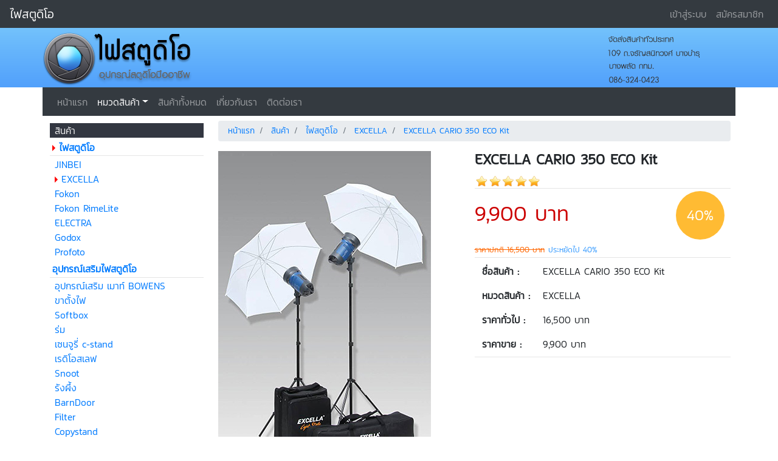

--- FILE ---
content_type: text/html; charset=UTF-8
request_url: http://xn--l3cb3a7br5b7a4el.com/%E0%B8%AA%E0%B8%B4%E0%B8%99%E0%B8%84%E0%B9%89%E0%B8%B2/%E0%B9%84%E0%B8%9F%E0%B8%AA%E0%B8%95%E0%B8%B9%E0%B8%94%E0%B8%B4%E0%B9%82%E0%B8%AD/excella/excella_cario_350_eco_kit
body_size: 4469
content:
<!DOCTYPE html>
<html lang="en">
<head>
<title>EXCELLA CARIO 350 ECO Kit</title>
<meta charset="utf-8">
<meta http-equiv="X-UA-Compatible" content="IE=edge">
<meta name="viewport" content="width=device-width, initial-scale=1, shrink-to-fit=no">
<meta name="keywords" content="EXCELLA CARIO 350 ECO Kit" />
<meta name="description" content="รายละเอียดสินค้า EXCELLA CARIO 350 ECO Kit" />
<meta property="og:title" content="EXCELLA CARIO 350 ECO Kit" />
<meta property="og:type" content="article" />
<meta property="og:image" content="http://xn--l3cb3a7br5b7a4el.com/image_products_main/101.jpg" />
<meta property="og:url" content="http://xn--l3cb3a7br5b7a4el.com/%E0%B8%AA%E0%B8%B4%E0%B8%99%E0%B8%84%E0%B9%89%E0%B8%B2/%E0%B9%84%E0%B8%9F%E0%B8%AA%E0%B8%95%E0%B8%B9%E0%B8%94%E0%B8%B4%E0%B9%82%E0%B8%AD/excella/excella_cario_350_eco_kit" />
<meta property="og:description" content="รายละเอียดสินค้า EXCELLA CARIO 350 ECO Kit" />
<meta name="theme-color" content="#73c2fb">
<link rel="shortcut icon" type="image/x-icon" href="/img/favicon.ico">
<link rel="stylesheet" href="/bootstrap/css/bootstrap.min.css">
<link rel="stylesheet" href="/css/custom.css">
<script src="/js/jquery.min.js"></script>
<script src="/bootstrap/js/bootstrap.min.js"></script>
<script src="/js/backtotop.js"></script>
</head>
<body>
<nav class="navbar navbar-expand-sm navbar-dark bg-dark d-none d-md-flex">
  <button class="navbar-toggler" type="button" data-toggle="collapse" data-target="#navbarHeadMenu" aria-controls="navbarHeadMenu" aria-expanded="false" aria-label="Toggle navigation">
    <span class="navbar-toggler-icon"></span>
  </button>
  <a class="navbar-brand" href="/">ไฟสตูดิโอ</a>

  <div class="collapse navbar-collapse" id="navbarHeadMenu">
    <ul class="navbar-nav mr-auto mt-2 mt-lg-0">
    </ul>
    <ul class="navbar-nav">
              <li class="nav-item">
          <a class="nav-link" href="/login.php">เข้าสู่ระบบ</a>
        </li>
        <li class="nav-item">
          <a class="nav-link" href="/login.php">สมัครสมาชิก</a>
        </li>
            </ul>
  </div>
</nav>

<div class="container-fluid">
  <div class="pt-0 pb-0 pl-2 pr-2 d-none d-md-block d-lg-block d-xl-block" style="background-image: linear-gradient(#73c2fb, #51a0fb);">
    <div class="container">
      <img src="/img/logo.png?id=111" alt="EXCELLA CARIO 350 ECO Kit" title="EXCELLA CARIO 350 ECO Kit" />
      <div class="float-right d-none d-md-block">
        <img src="/img/logoright.png?id=111" />
      </div>
    </div>
  </div>
  <div class="container">
    <nav class="navbar navbar-expand-lg navbar-dark bg-dark">
  <a class="navbar-brand d-block d-lg-none d-xl-none" href="/">ไฟสตูดิโอ</a>
  <button class="navbar-toggler" type="button" data-toggle="collapse" data-target="#navbarWebMenu" aria-controls="navbarWebMenu" aria-expanded="false" aria-label="Toggle navigation">
    <span class="navbar-toggler-icon"></span>
  </button>

  <div class="collapse navbar-collapse" id="navbarWebMenu">
    <ul class="navbar-nav mr-auto mt-2 mt-lg-0">
                <li class="nav-item"><a class="nav-link" href="/">หน้าแรก</a></li>
                            <li class="nav-item dropdown active">
            <a class="nav-link dropdown-toggle" href="#" id="navbarDropdownMenuLink" data-toggle="dropdown" aria-haspopup="true" aria-expanded="false">หมวดสินค้า</a>
            <div class="dropdown-menu" aria-labelledby="navbarDropdownMenuLink">
                                              <a class="dropdown-item" href="/สินค้า/ไฟสตูดิโอ/">ไฟสตูดิโอ</a>
                                                  <div class="divider"></div>
                                  <a class="dropdown-item" href="/สินค้า/อุปกรณ์เสริมไฟสตูดิโอ/">อุปกรณ์เสริมไฟสตูดิโอ</a>
                                                  <div class="divider"></div>
                                  <a class="dropdown-item" href="/สินค้า/ไฟวีดีโอ/">ไฟวีดีโอ</a>
                                                  <div class="divider"></div>
                                  <a class="dropdown-item" href="/สินค้า/ฉากถ่ายภาพ/">ฉากถ่ายภาพ</a>
                                                  <div class="divider"></div>
                                  <a class="dropdown-item" href="/สินค้า/อุปกรณ์สำหรับสตูดิโอมืออาชีพ/">อุปกรณ์สำหรับสตูดิโอมืออาชีพ</a>
                                                  <div class="divider"></div>
                                  <a class="dropdown-item" href="/สินค้า/อื่นๆ/">อื่นๆ</a>
                                                  <div class="divider"></div>
                                  <a class="dropdown-item" href="/สินค้า/สินค้ามือสอง/">สินค้ามือสอง</a>
                                                  <div class="divider"></div>
                                  <a class="dropdown-item" href="/สินค้า/calibrite_(x-rite)/">Calibrite (X-rite)</a>
                                                  <div class="divider"></div>
                                  <a class="dropdown-item" href="/สินค้า/filter_b+w/">Filter B+W</a>
                                                  <div class="divider"></div>
                                  <a class="dropdown-item" href="/สินค้า/x-rite/">X-Rite</a>
                            </div>
          </li>
                            <li class="nav-item"><a class="nav-link" href="/สินค้า/">สินค้าทั้งหมด</a></li>
                            <li class="nav-item"><a class="nav-link" href="/เกี่ยวกับเรา/">เกี่ยวกับเรา</a></li>
                            <li class="nav-item"><a class="nav-link" href="/ติดต่อเรา/">ติดต่อเรา</a></li>
                      </ul>
  </div>
</nav>
  </div>
</div>
<div class="container">
</div>
<div class="container"><!-- Start Content -->
<div id="fb-root"></div>
<div class="container"> <!-- Content Box -->
  <div class="col-12 p-2 row">
      <div class="d-none d-lg-block col-lg-3 p-1 pr-4" id="leftMenu">
          <ul class="list-unstyled ml-0" style=" padding-inline-start:0px">
        <li style="background-color:#333741;color:#F4F4F4;" class="pl-2">สินค้า</li>
                    <li class="pl-1 mt-1"><div class="arrow-right"></div><a href="/สินค้า/ไฟสตูดิโอ/"><strong>ไฟสตูดิโอ</strong></a></li>
            <hr/>
                          <li class="pl-2"><a href="/สินค้า/ไฟสตูดิโอ/jinbei/">JINBEI</a></li>
                            <li class="pl-2"><div class="arrow-right"></div><a href="/สินค้า/ไฟสตูดิโอ/excella/">EXCELLA</a></li>
                            <li class="pl-2"><a href="/สินค้า/ไฟสตูดิโอ/fokon/">Fokon</a></li>
                            <li class="pl-2"><a href="/สินค้า/ไฟสตูดิโอ/fokon_rimelite/">Fokon RimeLite</a></li>
                            <li class="pl-2"><a href="/สินค้า/ไฟสตูดิโอ/electra/">ELECTRA</a></li>
                            <li class="pl-2"><a href="/สินค้า/ไฟสตูดิโอ/godox/">Godox</a></li>
                            <li class="pl-2"><a href="/สินค้า/ไฟสตูดิโอ/profoto/">Profoto</a></li>
                          <li class="pl-1 mt-1"><a href="/สินค้า/อุปกรณ์เสริมไฟสตูดิโอ/"><strong>อุปกรณ์เสริมไฟสตูดิโอ</strong></a></li>
            <hr/>
                          <li class="pl-2"><a href="/สินค้า/อุปกรณ์เสริมไฟสตูดิโอ/อุปกรณ์เสริม_เมาท์_bowens_/">อุปกรณ์เสริม เมาท์ BOWENS </a></li>
                            <li class="pl-2"><a href="/สินค้า/อุปกรณ์เสริมไฟสตูดิโอ/ขาตั้งไฟ/">ขาตั้งไฟ</a></li>
                            <li class="pl-2"><a href="/สินค้า/อุปกรณ์เสริมไฟสตูดิโอ/softbox/">Softbox</a></li>
                            <li class="pl-2"><a href="/สินค้า/อุปกรณ์เสริมไฟสตูดิโอ/ร่ม/">ร่ม</a></li>
                            <li class="pl-2"><a href="/สินค้า/อุปกรณ์เสริมไฟสตูดิโอ/เซนจูรี่_c-stand/">เซนจูรี่ c-stand</a></li>
                            <li class="pl-2"><a href="/สินค้า/อุปกรณ์เสริมไฟสตูดิโอ/เรดิโอสเลฟ/">เรดิโอสเลฟ</a></li>
                            <li class="pl-2"><a href="/สินค้า/อุปกรณ์เสริมไฟสตูดิโอ/snoot/">Snoot</a></li>
                            <li class="pl-2"><a href="/สินค้า/อุปกรณ์เสริมไฟสตูดิโอ/รังผึ้ง/">รังผึ้ง</a></li>
                            <li class="pl-2"><a href="/สินค้า/อุปกรณ์เสริมไฟสตูดิโอ/barndoor/">BarnDoor</a></li>
                            <li class="pl-2"><a href="/สินค้า/อุปกรณ์เสริมไฟสตูดิโอ/filter/">Filter</a></li>
                            <li class="pl-2"><a href="/สินค้า/อุปกรณ์เสริมไฟสตูดิโอ/copystand/">Copystand</a></li>
                            <li class="pl-2"><a href="/สินค้า/อุปกรณ์เสริมไฟสตูดิโอ/เครื่องวัดแสง/">เครื่องวัดแสง</a></li>
                            <li class="pl-2"><a href="/สินค้า/อุปกรณ์เสริมไฟสตูดิโอ/เครื่องฉายแสงไฟเบอร์ออพติค/">เครื่องฉายแสงไฟเบอร์ออพติค</a></li>
                            <li class="pl-2"><a href="/สินค้า/อุปกรณ์เสริมไฟสตูดิโอ/ถุงทราย_ถุงถ่วงน้ำหนัก/">ถุงทราย ถุงถ่วงน้ำหนัก</a></li>
                          <li class="pl-1 mt-1"><a href="/สินค้า/ไฟวีดีโอ/"><strong>ไฟวีดีโอ</strong></a></li>
            <hr/>
                          <li class="pl-2"><a href="/สินค้า/ไฟวีดีโอ/ไฟวีดีโอ_แสงขาว/">ไฟวีดีโอ แสงขาว</a></li>
                            <li class="pl-2"><a href="/สินค้า/ไฟวีดีโอ/ไฟวีดีโอ_led_แสงขาว/">ไฟวีดีโอ Led แสงขาว</a></li>
                          <li class="pl-1 mt-1"><a href="/สินค้า/ฉากถ่ายภาพ/"><strong>ฉากถ่ายภาพ</strong></a></li>
            <hr/>
                          <li class="pl-2"><a href="/สินค้า/ฉากถ่ายภาพ/ฉากกระดาษ_ลิมโบ้/">ฉากกระดาษ ลิมโบ้</a></li>
                            <li class="pl-2"><a href="/สินค้า/ฉากถ่ายภาพ/ฉากติดผนัง/">ฉากติดผนัง</a></li>
                            <li class="pl-2"><a href="/สินค้า/ฉากถ่ายภาพ/ฉากตั้งพื้น/">ฉากตั้งพื้น</a></li>
                            <li class="pl-2"><a href="/สินค้า/ฉากถ่ายภาพ/ฉากถ่ายรูปติดบัตร/">ฉากถ่ายรูปติดบัตร</a></li>
                            <li class="pl-2"><a href="/สินค้า/ฉากถ่ายภาพ/ผ้าฉาก/">ผ้าฉาก</a></li>
                            <li class="pl-2"><a href="/สินค้า/ฉากถ่ายภาพ/โต๊ะถ่ายภาพ/">โต๊ะถ่ายภาพ</a></li>
                            <li class="pl-2"><a href="/สินค้า/ฉากถ่ายภาพ/_ฉากกรีนสกรีน_green_screen__/"> ฉากกรีนสกรีน Green Screen  </a></li>
                            <li class="pl-2"><a href="/สินค้า/ฉากถ่ายภาพ//"></a></li>
                          <li class="pl-1 mt-1"><a href="/สินค้า/อุปกรณ์สำหรับสตูดิโอมืออาชีพ/"><strong>อุปกรณ์สำหรับสตูดิโอมืออาชีพ</strong></a></li>
            <hr/>
                          <li class="pl-2"><a href="/สินค้า/อุปกรณ์สำหรับสตูดิโอมืออาชีพ/calibrite_colorchecker/">Calibrite Colorchecker</a></li>
                            <li class="pl-2"><a href="/สินค้า/อุปกรณ์สำหรับสตูดิโอมืออาชีพ/calibrite_เครื่องคาริเบรทหน้าจอ/">Calibrite เครื่องคาริเบรทหน้าจอ</a></li>
                            <li class="pl-2"><a href="/สินค้า/อุปกรณ์สำหรับสตูดิโอมืออาชีพ/กระดาษไขโปร่งแสง/">กระดาษไขโปร่งแสง</a></li>
                            <li class="pl-2"><a href="/สินค้า/อุปกรณ์สำหรับสตูดิโอมืออาชีพ/filter_b+w/">Filter B+W</a></li>
                            <li class="pl-2"><a href="/สินค้า/อุปกรณ์สำหรับสตูดิโอมืออาชีพ/x-rite_colorchecker/">X-Rite ColorChecker</a></li>
                            <li class="pl-2"><a href="/สินค้า/อุปกรณ์สำหรับสตูดิโอมืออาชีพ/x-rite_เครื่องคาริเบทหน้าจอ/">X-Rite เครื่องคาริเบทหน้าจอ</a></li>
                          <li class="pl-1 mt-1"><a href="/สินค้า/อื่นๆ/"><strong>อื่นๆ</strong></a></li>
            <hr/>
                          <li class="pl-2"><a href="/สินค้า/อื่นๆ/แว่นขยาย_led_แบบตั้งโต๊ะ/">แว่นขยาย LED แบบตั้งโต๊ะ</a></li>
                            <li class="pl-2"><a href="/สินค้า/อื่นๆ/ฟิลเตอร์_b+w/">ฟิลเตอร์ B+W</a></li>
                          <li class="pl-1 mt-1"><a href="/สินค้า/สินค้ามือสอง/"><strong>สินค้ามือสอง</strong></a></li>
            <hr/>
                          <li class="pl-2"><a href="/สินค้า/สินค้ามือสอง/เลนส์/">เลนส์</a></li>
                            <li class="pl-2"><a href="/สินค้า/สินค้ามือสอง/steadicam/">Steadicam</a></li>
                            <li class="pl-2"><a href="/สินค้า/สินค้ามือสอง/slider/">Slider</a></li>
                    </ul>
        </div>
      <div class="col-12 col-lg-9">
      <ol class="breadcrumb">
        <li class="breadcrumb-item">
          <a href="/">หน้าแรก</a>
        </li class="breadcrumb-item">
        <li class="breadcrumb-item">
          <a href="/สินค้า/">สินค้า</a>
        </li>
                  <li class="breadcrumb-item">
            <a href="/สินค้า/ไฟสตูดิโอ/">ไฟสตูดิโอ</a>
          </li>
                  <li class="breadcrumb-item">
          <a href="/สินค้า/ไฟสตูดิโอ/excella/">EXCELLA</a>
        </li>
        <li class="breadcrumb-item">
          <a href="/สินค้า/ไฟสตูดิโอ/excella/excella_cario_350_eco_kit">EXCELLA CARIO 350 ECO Kit</a>
        </li>
      </ol>
            <div class="col-12 row"> <!-- Start Column -->
        <hr/>
        <div class="col-6 pr-2">
          <img src="/image_products_main/101.jpg" alt="EXCELLA CARIO 350 ECO Kit" title="EXCELLA CARIO 350 ECO Kit" style="max-width:100%"/>
        </div>

        <div class="col-6">
          <h1><strong>EXCELLA CARIO 350 ECO Kit</strong></h1>
          <img src="/img/5star.png" />
          <hr/>

          <div style="font-size:35px; font-weight:normal; color:#CC0000; margin-top:15px; margin-bottom:20px">9,900 บาท</div>
                      <span style="font-size:13px; color:#F60;text-decoration:line-through">ราคาปกติ 16,500 บาท</span> <span style="font-size:13px; color:#3399FF">ประหยัดไป 40%</span><div class="salebig d-none d-md-block">40%</div>
                      <hr/>
          <table class="d-none d-sm-block">
            <tr>
              <td class="text-left">
                <strong>ชื่อสินค้า : </strong>
              </td>
              <td>
                EXCELLA CARIO 350 ECO Kit              </td>
            </tr>
            <tr>
              <td class="text-left">
                <strong>หมวดสินค้า : </strong>
              </td>
              <td>
                EXCELLA              </td>
            </tr>
                          <tr>
                <td class="text-left">
                  <strong>ราคาทั่วไป : </strong>
                </td>
                <td>
                  16,500 บาท
                </td>
              </tr>
                          <tr>
              <td class="text-left">
                <strong>ราคาขาย : </strong>
              </td>
              <td>
                9,900 บาท
              </td>
            </tr>
          </table>
          <hr />
                  </div>

        <div class="col-12 mt-3">
          <hr />
          <h2><strong>รายละเอียดสินค้า</strong></h2>
          <hr />
                    <div>ชุดไฟสตูดิโอ ไฟถ่ายภาพ เหมาะกับงาน เป็นชุดเริ่มต้นที่ เหมาะกับ งานถ่ายภาพเสื้อผ้า ถ่ายภาพบุคคลเต็มตัว ถ่ายภาพสินค้าขนาดกลาง&nbsp;<br /><br />ไฟแฟลชสตูดิโอ , ไฟถ่ายภาพ , ไฟถ่ายแบบ ,ไฟถ่ายเสื้อผ้า ,ไฟสตูดิโอ ,ไฟถ่ายสินค้า ,ไฟถ่ายภาพสินค้า ,ไฟถ่ายเสื้อผ้า , ไฟถ่ายอาหาร<br /><br /><span style="color: #ff0000;"><span style="font-size: 16px;"><strong>สินค้ารับประกัน 1 ปี หลัง 1 ปีส่งซ่อมได้มีอะไหล่รองรับตลอด</strong></span></span><br /><br /><br /><strong>ชุดไฟสตูดิโอ EXCELLA Cario 350 ECO Kit</strong></div>
<div><br />ชุดไฟสตูดิโอ<strong>EXCELLA Cario 350 ECO Kit</strong>ประกอบด้วย<br /><br /><img style="width: 500px; height: 375px;" src="/image_upload/images/Exella%20cario/IMG_5534.jpg" alt="" /></div>
<div>&nbsp;</div>
<div>1. ไฟแฟลชสตูดิโอ Cario 350 W จำนวน 2 หัว</div>
<div>2. ขาตั้งไฟ แฟลชสตูดิโอ 3 ตอน 2 ขา</div>
<div>3. ร่มแสงทะลุ สำหรับ ไฟแฟลชสตูดิโอ 90 ซม. 2 ชุด<br /><br /><img style="width: 500px; height: 750px;" src="/image_upload/images/Exella%20cario/IMG_5507-crop.jpg" alt="" /></div>
<div>&nbsp;</div>
<div><strong>ชุดไฟสตูดิโอ EXCELLA Cario 350 ECO Kit <span style="color: #ff0000;">แถมฟรี</span><br /><br /><span style="font-size: 16px;">แนะนำการใช้งาน โดยช่างภาพ มืออาชีพ</span></strong><br /><img style="width: 500px; height: 375px;" src="/image_upload/images/Exella%20cario/IMG_5594.jpg" alt="" /><br />&nbsp;</div>
<div>เรดิโอสเลฟ ทริกเกอร์ สำหรับ ไฟสตูดิโอ มูลค่า 2,280 บาท</div>
<div>กระเป๋าใส่ไฟ สตูดิโอ 1 ใบ มูลค่า 1,330 บาท</div>
<div>กระเป๋าใส่ขาตั้งและอุปกรณ์ ไฟสตูดิโอ 1 ใบ มูลค่า 620 บาท</div>
<div>สายซิงค์ ไฟสตูดิโอ 5 เมตร 1 เส้น</div>
<div>จานรีเฟล็กเตอร์ สำหรับ ไฟสตูดิโอ 2 อัน</div>        </div>

      </div>
    </div>
  </div>

</div> <!-- End Content Box -->


</div>
<div id="back-top">
  <a href="#top"><span></span>Back to top</a>
</div>
<hr />
<div class="container-fluid bg-dark" style="color:#cccccc"> <!-- Start Footer -->
  <div class="container">
    <div class="row">

      <div class="col-sm-4 p-2">
        <img src="/img/logo.png" width="220">
        <br />
        <div style="font-size:0.9em">จำหน่ายอุปกรณ์สตูดิโอถ่ายภาพระดับมืออาชีพ ทั้งไฟภาพนิ่ง ไฟวีดีโอ ฉากถ่ายภาพ และอุปกรณ์มากมาย</div>
              </div>

      <div class="col-sm-4 p-2 pt-3">
        <strong>ไฟสตูดิโอ</strong>
        <ul class="list-unstyled mt-3" style="font-size:0.9em">
                      <li><a href="https://www.ไฟสตูดิโอ.com">ไฟสตูดิโอ</a></li>
                        <li><a href="https://www.ไฟสตูดิโอ.com">แฟลชสตูดิโอ</a></li>
                    </ul>
      </div>

      <div class="col-sm-4 p-2 pt-3">
        <strong>ติดต่อเรา</strong>
        <div class="mt-3" style="font-size:0.9em">
                    109 ถ.จรัญสนิทวงศ์ บางบำรุ บางพลัด กทม.          <br />
                    โทร: 086-324-0423          <br />
                    อีเมล: meecamera2004@gmail.com          <div class="mt-3">
                          <img src="/img/facebookicon.png" width="20" title="Facebook" alt="Facebook" /> <a href="https://www.facebook.com/studioflash.meecamera" target="_blank">ไฟสตูดิโอ</a>
                                        <img src="/img/lineicon.png" width="20" title="Line" alt="Line"/> meecamera2004                        </div>
        </div>
      </div>
      <div class="clearfix"></div>
      <div class="container-fluid">
        <hr />
        <div class="copyright p-2 mt-1 mb-2">
          Copyright 2011 - 2026 © by ไฟสตูดิโอ.com All Rights Reserved. สงวนลิขสิทธิ์บทความตามกฏหมาย ต้องการเผยแพร่ ทำซ้ำ ต้องได้รับอนุญาตจากเวบมาสเตอร์เท่านั้น
        </div>

      </div>
    </div>
  </div>
</div> <!-- End Footer -->
</body>
</html>


--- FILE ---
content_type: text/css
request_url: http://xn--l3cb3a7br5b7a4el.com/css/custom.css
body_size: 1328
content:
@font-face {
  font-family: 'goodfont';
  src: url('/fonts/webfont-goodfont-reg.eot');src: url('/fonts/webfont-goodfont-reg.eot?#iefix') format('embedded-opentype'),url('/fonts/webfont-goodfont-reg.woff') format('woff'),url('/fonts/webfont-goodfont-reg.ttf') format('truetype'),url('/fonts/webfont-goodfont-reg.svg#thaisans_neue_ultltregular') format('svg');font-weight: normal;font-style: normal;
}

#back-top {
  position: fixed;
  bottom: 10px;
  right:10px
}

#back-top a {
  width: 70px;
  display: block;
  text-align: center;
  font: 9px/100% Arial, Helvetica, sans-serif;
  text-transform: uppercase;
  text-decoration: none;
  color: #bbb;
  opacity:0.7;

  /* transition */
  -webkit-transition: 1s;
  -moz-transition: 1s;
  transition: 1s;
}
#back-top a:hover {
  color: #000;
}

/* arrow icon (span tag) */
#back-top span {
  width: 70px;
  height: 70px;
  display: block;
  margin-bottom: 7px;
  background: #ddd url(/img/up-arrow.png) no-repeat center center;

  /* rounded corners */
  -webkit-border-radius: 15px;
  -moz-border-radius: 15px;
  border-radius: 15px;

  /* transition */
  -webkit-transition: 1s;
  -moz-transition: 1s;
  transition: 1s;
}
#back-top a:hover span {
  background-color: #777;
}

/* Bootstrap fix */
.navbar {
  padding: .2rem 1rem;
}
.container {
  padding-right:0px;
  padding-left:0px;
}
.container-fluid {
  padding-right:0px;
  padding-left:0px;
}
hr {
  margin-top: .1rem;
  margin-bottom: .1rem;
}

.col, .col-1, .col-10, .col-11, .col-12, .col-2, .col-3, .col-4, .col-5, .col-6, .col-7, .col-8, .col-9, .col-auto, .col-lg, .col-lg-1, .col-lg-10, .col-lg-11, .col-lg-12, .col-lg-2, .col-lg-3, .col-lg-4, .col-lg-5, .col-lg-6, .col-lg-7, .col-lg-8, .col-lg-9, .col-lg-auto, .col-md, .col-md-1, .col-md-10, .col-md-11, .col-md-12, .col-md-2, .col-md-3, .col-md-4, .col-md-5, .col-md-6, .col-md-7, .col-md-8, .col-md-9, .col-md-auto, .col-sm, .col-sm-1, .col-sm-10, .col-sm-11, .col-sm-12, .col-sm-2, .col-sm-3, .col-sm-4, .col-sm-5, .col-sm-6, .col-sm-7, .col-sm-8, .col-sm-9, .col-sm-auto, .col-xl, .col-xl-1, .col-xl-10, .col-xl-11, .col-xl-12, .col-xl-2, .col-xl-3, .col-xl-4, .col-xl-5, .col-xl-6, .col-xl-7, .col-xl-8, .col-xl-9, .col-xl-auto {
  padding-right: 0px;
  padding-left: 0px;
}
.row {
  margin-right: 0px;
  margin-left: 0px;
}

.breadcrumb {
  padding: .4rem 1rem;
  font-size: 14px;
}

.card-body {
    padding: 0.8rem;
}

.btn-xs {
  padding: .1rem .5rem;
  font-size: .875rem;
  line-height: 1.3;
  border-radius: .2rem;
}

/* */
body {
  font-family: 'goodfont',Tahoma,'Sarabun',Segoe UI,Arial,Verdana,sans-serif;
}
h1 {
  font-size:1.5em;
}
h2 {
  font-size:1.4em;
}
h3 {
  font-size:1.2em;
}
td {
  padding:0.5em;
  padding-left:0.8em;
}
img {
  max-width: 100%;
  height: auto;
}

/* */
.img-polaroid {
  margin:4px;
  width:160px;
  height:242px;
  float:left;
  position:relative;
  background-color: #fff;
  border: 1px solid #EEE;
  border: 1px solid rgba(50,50,50,0.1);
  -webkit-box-shadow: 0 1px 2px rgba(50,50,50,0.1);
  -moz-box-shadow: 0 1px 2px rgba(50,50,50,0.1);
  box-shadow: 0 1px 2px rgba(50,50,50,0.1);
}
.img_product_cat {
  padding-top: 2px;
  max-width:158px;
  max-height:178px;
  width: auto;
  height: auto;
  position: absolute;
  top: 0;
  bottom: 0;
  left: 0;
  right: 0;
  margin: auto;
}

.other_price {
  font-size:0.9em;
  color:#F60;
  text-decoration:line-through;
}

.our_price {
  font-size:0.9em;
  color:#A00;
}

.sale {
  display: block;
  background: #FFBB33;
  position: absolute;
  right: 10px;
  top: 10px;
  width: 40px;
  height: 40px;
  line-height: 40px;
  border-radius: 100% 100% 100% 100%;
  -moz-border-radius: 100% 100% 100% 100%;
  -o-border-radius: 100% 100% 100% 100%;
  color: #fff;
  font-size: 1em;
  text-align: center;
  font-weight: normal;
}
.salebig {
  display: block;
  background: #FFBB33;
  position: absolute;
  right: 10px;
  top: 66px;
  width: 80px;
  height: 80px;
  line-height: 80px;
  border-radius: 100% 100% 100% 100%;
  -moz-border-radius: 100% 100% 100% 100%;
  -o-border-radius: 100% 100% 100% 100%;
  color: #fff;
  font-size: 1.5em;
  text-align: center;
  font-weight: normal;
}

.copyright {
  font-size: 0.9em;
}

.arrow-right {
  width: 0;
  height: 0;
  border-top: 5px solid transparent;
  border-bottom: 5px solid transparent;
  border-left: 5px solid red;
  float:left;
  position:relative;
  top:0.5em;
  margin-right: 0.4em;
}
